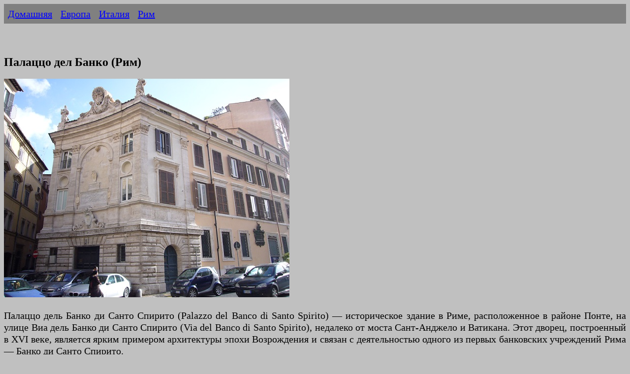

--- FILE ---
content_type: text/html
request_url: https://ermakvagus.com/Europe/Italy/rome/del-banco-rus.html
body_size: 6766
content:
<!DOCTYPE html>
<html lang="ru">
<head>
<meta http-equiv="Content-Type" content="text/html; charset=utf-8" />
<title>Палаццо дел Банко (Рим)</title>
<meta name="description" content="Палаццо дел Банко был построен в 1714-1724 годах архитектором А.Спечи и принадлежал Де Каролису, Компаньи ди Гесу, Симонетти, Бонкомпаньи." />
<meta name="viewport" content="width=device-width, initial-scale=1">
<link href="../../../photo/templatemo_style.css" rel="stylesheet" type="text/css" />

<script type="text/javascript" >
   (function(m,e,t,r,i,k,a){m[i]=m[i]||function(){(m[i].a=m[i].a||[]).push(arguments)};
   m[i].l=1*new Date();k=e.createElement(t),a=e.getElementsByTagName(t)[0],k.async=1,k.src=r,a.parentNode.insertBefore(k,a)})
   (window, document, "script", "https://mc.yandex.ru/metrika/tag.js", "ym");

   ym(84721678, "init", {
        clickmap:true,
        trackLinks:true,
        accurateTrackBounce:true
   });
</script>
<noscript><div><img src="https://mc.yandex.ru/watch/84721678" style="position:absolute; left:-9999px;" alt="" /></div></noscript>

<script async src="https://www.googletagmanager.com/gtag/js?id=UA-75523952-1"></script>
<script>
  window.dataLayer = window.dataLayer || [];
  function gtag(){dataLayer.push(arguments);}
  gtag('js', new Date());

  gtag('config', 'UA-75523952-1');
</script>


</head>
<body>
        <ul>
            <li><a href="/">Домашняя</a></li>
            <li><a href="../../../europe-rus.htm">Европа</a></li>
            <li><a href="../italy_rus.htm">Италия</a></li>
            <li><a href="../rome_rus.html">Рим</a></li>
        </ul>   
            <p>&nbsp;</p>
			<h1>Палаццо дел Банко (Рим)</h1>
		<p>
		<img alt="Палаццо дел Банко (Рим)" height="444" src="0000.jpg" width="580"></p>
		<p>
		Палаццо дель Банко ди Санто Спирито (Palazzo del Banco di Santo Spirito) 
		— историческое здание в Риме, расположенное в районе Понте, на улице Виа 
		дель Банко ди Санто Спирито (Via del Banco di Santo Spirito), недалеко 
		от моста Сант-Анджело и Ватикана. Этот дворец, построенный в XVI веке, 
		является ярким примером архитектуры эпохи Возрождения и связан с 
		деятельностью одного из первых банковских учреждений Рима — Банко ди 
		Санто Спирито.</p>
			<p>&nbsp;<script async src="https://pagead2.googlesyndication.com/pagead/js/adsbygoogle.js?client=ca-pub-2474571009650664"
     crossorigin="anonymous"></script>
<!-- Travel -->
<ins class="adsbygoogle"
     style="display:block"
     data-ad-client="ca-pub-2474571009650664"
     data-ad-slot="8250420236"
     data-ad-format="auto"
     data-full-width-responsive="true"></ins>
<script>
     (adsbygoogle = window.adsbygoogle || []).push({});
</script></p>
			<h2>
			Исторический контекст</h2>
		<p>
			Происхождение: Палаццо дель Банко ди Санто Спирито был построен в 
			1520-х годах как резиденция и штаб-квартира Банко ди Санто Спирито, 
			одного из старейших банковских учреждений Рима, основанного в 1605 
			году, но с корнями в более ранних финансовых структурах, связанных с 
			папской курией. Банк был назван в честь близлежащей церкви Санто 
			Спирито ин Сассия и играл важную роль в экономике Папского 
			государства.<br>Функция: Здание служило не только административным 
			центром банка, но и местом жительства для его управляющих и 
			высокопоставленных сотрудников. Оно также использовалось для 
			хранения ценностей и проведения финансовых операций, что делало его 
			важным экономическим узлом Рима.<br>Эволюция: Со временем функции 
			здания менялись. После объединения Италии в 1870 году банк был 
			интегрирован в национальную банковскую систему, а дворец утратил 
			свою первоначальную роль. Сегодня он используется для 
			административных и коммерческих целей, сохраняя при этом 
			историческую ценность.</p>
		<p>
			&nbsp;</p>
		<h2>
			Архитектура</h2>
		<p>
			Палаццо дель Банко ди Санто Спирито — пример ренессансной 
			архитектуры, отличающийся строгостью форм, элегантностью и 
			функциональностью. Здание приписывается архитектору Антонио да 
			Сангалло Младшему, одному из ведущих мастеров эпохи Возрождения, 
			хотя точное авторство остаётся предметом дискуссий.</p>
		<p>
			&nbsp;</p>
		<h3>
			Внешний вид</h3>
		<p>
			Фасад:<br>Фасад здания выходит на Виа дель Банко ди Санто Спирито и 
			характеризуется симметрией и сдержанным декором, типичным для 
			раннего Возрождения.<br>Первый этаж украшен рустовкой (грубая 
			каменная кладка), что придаёт зданию монументальность и подчёркивает 
			его прочность — важный символ для банковского учреждения.<br>Верхние 
			этажи имеют гладкие стены с прямоугольными окнами, обрамлёнными 
			мраморными наличниками. Окна второго этажа (piano nobile) более 
			декоративны, с арочными или треугольными фронтонами.<br>Углы здания 
			акцентированы пилястрами или декоративными элементами, добавляющими 
			ритм фасаду.<br><br>Вход:<br>Главный вход оформлен порталом с 
			классическими элементами: колоннами или пилястрами и резным 
			архитравом. Над входом, возможно, сохранились гербы или надписи, 
			связанные с Банко ди Санто Спирито.<br><br>Материалы:<br>Для 
			строительства использовался травертин и мрамор, традиционные для 
			Рима материалы, а также кирпич для внутренних стен.<br>Рустовка 
			первого этажа выполнена из крупных каменных блоков, что создаёт 
			контраст с более утончённой отделкой верхних этажей.</p>
		<p>
			&nbsp;</p>
		<h3>
			Интерьер</h3>
		<p>
			Планировка:<br>Внутреннее пространство организовано вокруг 
			центрального двора (cortile), типичного для ренессансных палаццо. 
			Двор окружён аркадами с колоннами, которые поддерживают верхние 
			галереи.<br>Главный зал (piano nobile) на втором этаже использовался 
			для приёмов и деловых встреч. Он, вероятно, был украшен фресками или 
			декоративными панелями, хотя многие из них могли не сохраниться.<br>
			<br>Декор:<br>Интерьеры включали элементы классической архитектуры: 
			колонны, пилястры, кессонные потолки и мраморные полы.<br>В 
			некоторых помещениях могли быть фрески или росписи, выполненные 
			художниками XVI века, хотя точных данных о сохранившихся 
			произведениях искусства мало.<br><br>Функциональные элементы:<br>В 
			здании предусматривались помещения для хранения ценностей, возможно, 
			с укреплёнными стенами или сейфами, что было важно для банковской 
			деятельности.<br>Лестницы, ведущие на верхние этажи, отличаются 
			изящной конструкцией, с широкими ступенями и декоративными 
			балюстрадами.<br><br>Архитектурные особенности<br>Палаццо дель Банко 
			демонстрирует переход от средневековой архитектуры к ренессансной, 
			сочетая фортификационные элементы (рустовка, массивные стены) с 
			классическими мотивами (симметрия, пропорции, ордерная система).<br>
			Здание компактнее, чем крупные дворцы аристократов, таких как 
			Палаццо Фарнезе, что отражает его деловое назначение.<br>Архитектура 
			подчёркивает статус банка, но избегает излишней роскоши, что 
			соответствовало строгим стандартам папской администрации.</p>
		<p>
			&nbsp;</p>
		<h2>
			История</h2>
		<p>
			XVI век: Основание и расцвет<br>Палаццо был построен в 1520-х годах 
			по заказу папской администрации, которая стремилась модернизировать 
			финансовую систему Рима. Банко ди Санто Спирито стал одним из первых 
			банков, предоставлявших кредиты, управлявших папскими финансами и 
			обслуживавших купцов.<br>Здание проектировалось как символ 
			надёжности и престижа, что было важно для привлечения клиентов.<br>В 
			этот период дворец находился в центре оживлённого района Борго, 
			рядом с Ватиканом, что делало его удобным для папских чиновников и 
			иностранных послов.<br><br>XVII–XVIII века: Стабильность<br>Банк 
			продолжал играть ключевую роль в экономике Папского государства, а 
			дворец оставался его штаб-квартирой.<br>В XVII веке здание могло 
			подвергаться небольшим перестройкам, чтобы соответствовать новым 
			архитектурным вкусам, например, добавлению барочных элементов.<br>В 
			XVIII веке банк начал конкурировать с другими финансовыми 
			учреждениями, но Палаццо дель Банко сохранял своё значение благодаря 
			исторической репутации.<br><br>XIX век: Изменения после объединения 
			Италии<br>После объединения Италии в 1870 году и секуляризации 
			папских институтов банк был реорганизован и вошёл в состав 
			итальянской банковской системы (позже стал частью Banca di Roma, а 
			затем Unicredit).<br>Дворец утратил функцию банковского центра и 
			использовался для различных административных целей. Некоторые 
			помещения сдавались в аренду или переоборудовались под офисы.<br>
			<br>XX–XXI века: Современность<br>В XX веке здание подвергалось 
			реставрациям, чтобы сохранить его исторический облик. Работы 
			включали восстановление фасада, укрепление фундамента и очистку 
			мрамора.<br>Сегодня Палаццо дель Банко используется для 
			административных и коммерческих целей, включая офисы и, возможно, 
			культурные пространства. Оно остаётся частной собственностью, что 
			ограничивает доступ для туристов.</p>
		<p>
			&nbsp;</p>
		<h2>
			Культурное и историческое значение</h2>
		<p>
			Финансовая история: Палаццо дель Банко ди Санто Спирито — 
			свидетельство развития банковской системы в Европе. Банк, связанный 
			с папской курией, был пионером в области кредитования и управления 
			финансами, предвосхищая современные банковские институты.<br>
			Архитектурное наследие: Дворец отражает эстетику и функциональность 
			ренессансной архитектуры, сочетая деловое назначение с 
			художественным выражением. Его связь с Антонио да Сангалло Младшим 
			подчёркивает значение здания в истории итальянского зодчества.<br>
			Римский контекст: Расположение в районе Борго, рядом с Ватиканом и 
			замком Сант-Анджело, делает Палаццо дель Банко частью исторического 
			ядра Рима, связанного с папской властью и религиозной жизнью.<br>
			Символизм: Рустованный фасад и монументальная структура 
			символизировали надёжность и стабильность банка, что было важно для 
			доверия клиентов в эпоху, когда банковское дело только зарождалось.</p>
		<p>
			&nbsp;</p>
		<h2>
			Современное состояние</h2>
		<p>
			Использование: Здание находится в частной собственности и 
			используется для офисов, возможно, банковских или юридических. 
			Некоторые помещения могут быть доступны для культурных мероприятий, 
			но публичный доступ ограничен.<br>Сохранность: Палаццо дель Банко 
			хорошо сохранилось благодаря реставрациям XX–XXI веков. Фасад 
			регулярно очищается, а внутренние помещения поддерживаются в 
			порядке, хотя оригинальный декор мог быть утрачен.<br>Туризм: Дворец 
			не является популярной туристической достопримечательностью из-за 
			своего частного статуса и менее известной истории по сравнению с 
			Пантеоном или Палаццо Фарнезе. Однако он привлекает внимание 
			любителей архитектуры и истории, особенно тех, кто исследует район 
			Борго.<br>Адрес: Via del Banco di Santo Spirito, 31, 00186 Roma RM, 
			Италия.</p>
		<p>
			&nbsp;</p>
		<h2>
			Как посетить</h2>
		<p>
			Доступ: Палаццо дель Банко не открыт для свободного посещения, так 
			как это частное здание. Однако фасад можно осмотреть с улицы в любое 
			время. Иногда организуются специальные экскурсии по историческим 
			зданиям Борго, которые могут включать внешний осмотр дворца.<br><br>
			Как добраться:<br>Метро: Ближайшая станция — Ottaviano (линия A), в 
			15 минутах ходьбы.<br>Автобус: Маршруты 23, 34, 40, 62, 280 до 
			остановок на Lungotevere Vaticano или Ponte Vittorio Emanuele II.<br>
			Пешком: От замка Сант-Анджело — 5 минут, от площади Навона — 10–15 
			минут.<br><br>Советы:<br>Осмотрите фасад утром, когда свет 
			подчёркивает детали рустовки и окон.<br>Совместите визит с прогулкой 
			по району Борго, включая посещение церкви Санто Спирито ин Сассия, 
			замка Сант-Анджело и моста Сант-Анджело.<br>Если вы интересуетесь 
			архитектурой, обратите внимание на соседние здания XVI–XVII веков, 
			которые создают атмосферу старого Рима.</p>
		<p>
			&nbsp;</p>
		<h2>
			Интересные факты</h2>
		<p>
			Банко ди Санто Спирито был одним из первых банков, предоставлявших 
			услуги по обмену валют для паломников, прибывавших в Рим, что делало 
			его важным для экономики Ватикана.<br>Антонио да Сангалло Младший, 
			предполагаемый архитектор, также работал над базиликой Святого Петра 
			и Палаццо Фарнезе, что ставит Палаццо дель Банко в ряд значимых 
			ренессансных проектов.<br>Здание находится в районе, который до XIX 
			века был отделён от остального Рима стенами Ватикана, что 
			подчёркивает его связь с папской властью.<br>Улица Виа дель Банко ди 
			Санто Спирито — одна из старейших в районе Борго, сохранившая 
			средневековую планировку.</p>
				
</body>
<script>'undefined'=== typeof _trfq || (window._trfq = []);'undefined'=== typeof _trfd && (window._trfd=[]),_trfd.push({'tccl.baseHost':'secureserver.net'},{'ap':'cpsh-oh'},{'server':'p3plzcpnl507590'},{'dcenter':'p3'},{'cp_id':'2366143'},{'cp_cl':'8'}) // Monitoring performance to make your website faster. If you want to opt-out, please contact web hosting support.</script><script src='https://img1.wsimg.com/traffic-assets/js/tccl.min.js'></script></html>

--- FILE ---
content_type: text/html; charset=utf-8
request_url: https://www.google.com/recaptcha/api2/aframe
body_size: 266
content:
<!DOCTYPE HTML><html><head><meta http-equiv="content-type" content="text/html; charset=UTF-8"></head><body><script nonce="ebsUWu8_kd4i4FyVGuxe1A">/** Anti-fraud and anti-abuse applications only. See google.com/recaptcha */ try{var clients={'sodar':'https://pagead2.googlesyndication.com/pagead/sodar?'};window.addEventListener("message",function(a){try{if(a.source===window.parent){var b=JSON.parse(a.data);var c=clients[b['id']];if(c){var d=document.createElement('img');d.src=c+b['params']+'&rc='+(localStorage.getItem("rc::a")?sessionStorage.getItem("rc::b"):"");window.document.body.appendChild(d);sessionStorage.setItem("rc::e",parseInt(sessionStorage.getItem("rc::e")||0)+1);localStorage.setItem("rc::h",'1769898513519');}}}catch(b){}});window.parent.postMessage("_grecaptcha_ready", "*");}catch(b){}</script></body></html>